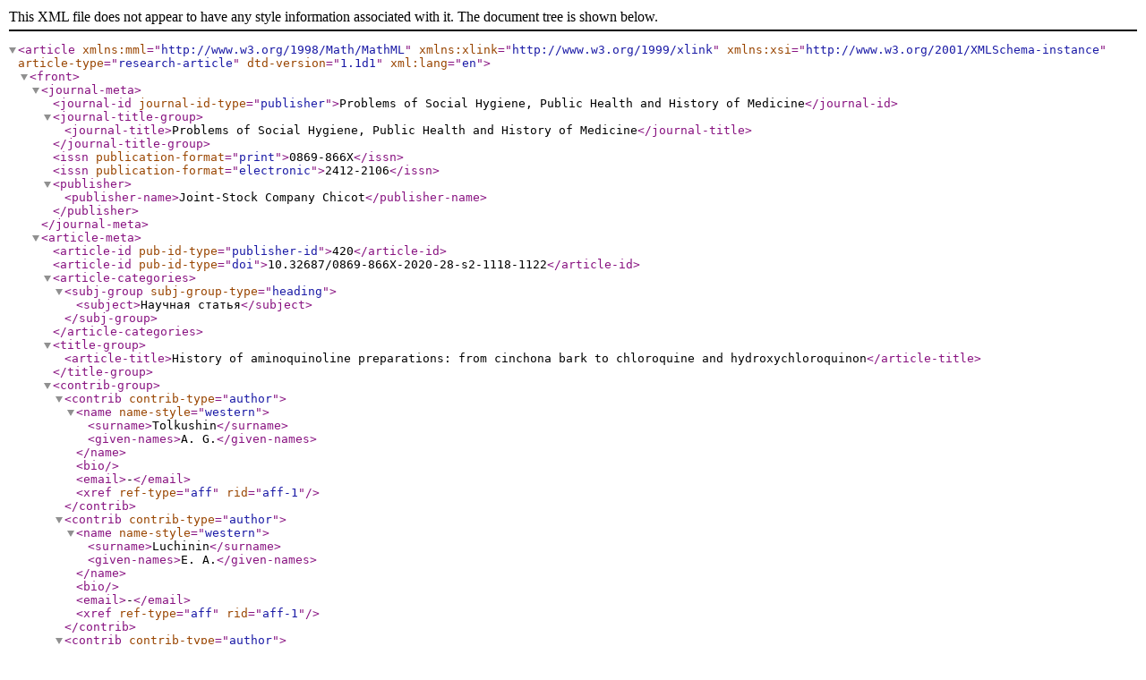

--- FILE ---
content_type: application/xml
request_url: https://journal-nriph.ru/journal/article/xml/420/en_US
body_size: 5519
content:
<?xml version="1.0" encoding="UTF-8"?>
<!DOCTYPE root>
<article xmlns:mml="http://www.w3.org/1998/Math/MathML" xmlns:xlink="http://www.w3.org/1999/xlink" xmlns:xsi="http://www.w3.org/2001/XMLSchema-instance" article-type="research-article" dtd-version="1.1d1" xml:lang="en"><front><journal-meta><journal-id journal-id-type="publisher">Problems of Social Hygiene, Public Health and History of Medicine</journal-id><journal-title-group><journal-title>Problems of Social Hygiene, Public Health and History of Medicine</journal-title></journal-title-group><issn publication-format="print">0869-866X</issn><issn publication-format="electronic">2412-2106</issn><publisher><publisher-name>Joint-Stock Company Chicot</publisher-name></publisher></journal-meta><article-meta><article-id pub-id-type="publisher-id">420</article-id><article-id pub-id-type="doi">10.32687/0869-866X-2020-28-s2-1118-1122</article-id><article-categories><subj-group subj-group-type="heading"><subject>Научная статья</subject></subj-group></article-categories><title-group><article-title>History of aminoquinoline preparations: from cinchona bark to chloroquine and hydroxychloroquinon</article-title></title-group><contrib-group><contrib contrib-type="author"><name name-style="western"><surname>Tolkushin</surname><given-names>A. G.</given-names></name><bio></bio><email>-</email><xref ref-type="aff" rid="aff-1"/></contrib><contrib contrib-type="author"><name name-style="western"><surname>Luchinin</surname><given-names>E. A.</given-names></name><bio></bio><email>-</email><xref ref-type="aff" rid="aff-1"/></contrib><contrib contrib-type="author"><name name-style="western"><surname>Kholovnya-Voloskova</surname><given-names>M. E.</given-names></name><bio></bio><email>kholovnyame@zdrav.mos.ru</email><xref ref-type="aff" rid="aff-1"/></contrib><contrib contrib-type="author"><name name-style="western"><surname>Zavyalov</surname><given-names>A. A.</given-names></name><bio></bio><email>-</email><xref ref-type="aff" rid="aff-1"/></contrib></contrib-group><aff id="aff-1">State Budgetary Institution “Research Institute for Healthcare Organization and Medical Management of Moscow Healthcare Department”</aff><pub-date date-type="epub" iso-8601-date="2020-12-15" publication-format="electronic"><day>15</day><month>12</month><year>2020</year></pub-date><volume>28</volume><fpage>1118</fpage><lpage>1122</lpage><history><pub-date date-type="received" iso-8601-date="2021-04-06"><day>06</day><month>04</month><year>2021</year></pub-date></history><permissions><copyright-statement>Copyright © 2020,</copyright-statement><copyright-year>2020</copyright-year></permissions><abstract>The article presents a review of the historical facts related to the discovery and introduction of chloroquine and hydroxychloroquine. The history of studying aminoquinoline preparations is associated with the discovery of the antimalarial action of the bark of the quinine tree, the isolation of quinine from other active substances - alkaloids and the determination of their structure. The structural similarity of quinine and one of the first chemically synthesized dyes - methylene blue-was an important factor at the beginning of the synthesis of molecules with antimalarial activity in the 1930s in Germany. Pamaquin (plasmoquin, plasmoсid), quinacrine (quinacrine, Atebrin, Mepacrine), sontoquine (sontochin), chloroquine, primaquine, hydroxychloroquine, and mefloquine (Lariam) were consistently introduced in medical practice. Many of these medications are no longer widely used. However, chloroquine and hydroxychloroquine have not lost their relevance. The scope of their use has been expanded.</abstract><kwd-group xml:lang="en"><kwd>chloroquine</kwd><kwd>hydroxychloroquine</kwd><kwd>history of antimalarial aminoquinoline medicines</kwd></kwd-group><kwd-group xml:lang="ru"><kwd>хлорохин</kwd><kwd>гидроксихлорохин</kwd><kwd>история противомалярийных аминохинолиновых лекарственных препаратов</kwd></kwd-group></article-meta></front><body></body><back><ref-list><ref id="B1"><label>1.</label><mixed-citation>Flückiger F. A., Hanbury D. Pharmacographia: a history of the principle drugs of vegetable origin, met with in Great Britain and British India. London: MacMillan and Co.; 1874:302-31.</mixed-citation></ref><ref id="B2"><label>2.</label><mixed-citation>Guerra F. The introduction of Cinchona in the treatment of malaria, parts 1 and 2. J. Trop. Med. Hyg. 1977;80(6):112-8;135-40.</mixed-citation></ref><ref id="B3"><label>3.</label><mixed-citation>Yalcindag E., Elguero E., Arnathau C., Durand P., Akiana J., Anderson T. J., et al. Multiple independed introductions of Plasmodium falciparum in South America. PNAS. 2012;109(2):511-6. doi: 10.1073/pnas.1119058109</mixed-citation></ref><ref id="B4"><label>4.</label><mixed-citation>Jarcho S. Quinine's Predecessor: Francesco Torti and the Early History of Cinchona. Baltimore, Maryland: Johns Hopkins University Press; 1993.</mixed-citation></ref><ref id="B5"><label>5.</label><mixed-citation>Поляков В. Е. Открытия Самуэля Ганемана и история зарождения гомеопатии. Педиатрия. Журнал им. Г. Н. Сперанского. 2015;94(4):99-104.</mixed-citation></ref><ref id="B6"><label>6.</label><mixed-citation>Sappington J., Stith F. The Theory and Treatment of Fevers. Arrow Rock [Mo.]; 1844. Режим доступа: https://historicmissourians.shsmo.org/historicmissourians/name/s/sappington/</mixed-citation></ref><ref id="B7"><label>7.</label><mixed-citation>Pelletier P., Caventou J. B. Recherches chimiques sur les quinquinas. Ann. Chim. Phys. 1820;15:289-318.</mixed-citation></ref><ref id="B8"><label>8.</label><mixed-citation>Chopra R. N. Anti-malarial remedies: natural and synthetic. Calcutta Med. J. 1938;34:183-93.</mixed-citation></ref><ref id="B9"><label>9.</label><mixed-citation>Dickson D. J.H. On the febrifuge power of the sulphate of quinine. Edinb. Med. Surg. J. 1823;19(77):571-3.</mixed-citation></ref><ref id="B10"><label>10.</label><mixed-citation>Grove to be sold to bristol-myers. New York Times. Section Business Finance. 1957. P. 35. Режим доступа: https://www.nytimes.com/1957/11/09/archives/grove-to-be-sold-to-bristolmyers-bromoquinine-4way-and-fitch-line.html Режим доступа: https://mycompanies.fandom.com/wiki/Grove_Laboratories https://tennesseeencyclopedia.net/entries/edwin-wiley-grove/</mixed-citation></ref><ref id="B11"><label>11.</label><mixed-citation>Taylor N. Cinchona in Java: the story of quinine. New York: Greenburg; 1945.</mixed-citation></ref><ref id="B12"><label>12.</label><mixed-citation>Strecker A. Untersuchungenüber die Constitution des Chinins. Liebigs Ann. 1854;1:155-70.</mixed-citation></ref><ref id="B13"><label>13.</label><mixed-citation>Schulemann W. Synthetic anti-malarial preparations: a discussion of the various steps which led to the synthesis and discovery of «plasmoquine» and a brief account of its use in tropical medicine. Proc. Roy. Soc. Med. 1932;25:897-905.</mixed-citation></ref><ref id="B14"><label>14.</label><mixed-citation>Горелова Л. Е. Из истории борьбы с малярией. Русский медицинский журнал. 2009;(7):503-4.</mixed-citation></ref><ref id="B15"><label>15.</label><mixed-citation>Campbell N. A., Reece J. B., Heyden R. «Biology» Seventh edition. Menlo Park,: Addison Wesley Longman, Inc; 2005.</mixed-citation></ref><ref id="B16"><label>16.</label><mixed-citation>Hückel W. Vorlesungen über Pharmazeutische Chemie und Arzneimittelsynthese, II. Band, Organische Teil. Stuttgart: Enke; 1962.</mixed-citation></ref><ref id="B17"><label>17.</label><mixed-citation>Guttmann P., Ehrlich P. Über die Wirkung des Methylenblaubei Malaria. Klin. Wochenschr. 1891;28:953-6.</mixed-citation></ref><ref id="B18"><label>18.</label><mixed-citation>An epitome of current medical literature. Suppl. BMJ. 1892;47.</mixed-citation></ref><ref id="B19"><label>19.</label><mixed-citation>Funk E., Potter S. L. Potter's therapeutics, materia medica, and pharmacy. Philadelphia: P. Blakiston's Son &amp; Co.; 1917. 733 p.</mixed-citation></ref><ref id="B20"><label>20.</label><mixed-citation>Kikuth W. Zur Frage der Malaria Prophylaxe. Hoppe Seylers Z. Physiol. Chem. 1942;274:9-18.</mixed-citation></ref><ref id="B21"><label>21.</label><mixed-citation>Covell G., Nicol W. D. Clinical, chemotherapeutic, and immunological studies on induced malaria. Br. Med. Bull. 1951;8(1):51-5.</mixed-citation></ref><ref id="B22"><label>22.</label><mixed-citation>Chernin E. The malaria therapy of neurosyphilis. J. Parasitol. 1984;70(5):611-7.</mixed-citation></ref><ref id="B23"><label>23.</label><mixed-citation>Burrows J. N., Chibale K., Wells T. N.C. The state of the art in anti-malarial drug discovery and development. Curr. Top. Med. Chem. 2011;11:1226-54.</mixed-citation></ref><ref id="B24"><label>24.</label><mixed-citation>Chopra R. N. Anti-malarial remedies: natural and synthetic. Calcutta Med. J. 1938;34:183-93.</mixed-citation></ref><ref id="B25"><label>25.</label><mixed-citation>Кнунянц И. Л., Топчиев К. С., Челинцев Г. В. Строение и синтез новых антималярийных веществ. I. Плазмохин. Известия Академии наук СССР. VII серия. Отделение математических и естественных наук. 1934;(1):153-64.</mixed-citation></ref><ref id="B26"><label>26.</label><mixed-citation>Elderfield R. C., Gensler W. J., Head J. D., Hageman H. A., Kremer C. B., Wright J. B., et al. Alkylaminoalkyl derivatives of 8-aminoquinoline. J. Am. Chem. Soc. 1946;68(8):1524-9.</mixed-citation></ref><ref id="B27"><label>27.</label><mixed-citation>Mauss H., Mietzsch F. Atebrin, ein neues Heilmittel gegen Malaria. Klin. Wochenschr. 1933;12(33):1276-8.</mixed-citation></ref><ref id="B28"><label>28.</label><mixed-citation>Mietzsch F. Entwicklungslinien der Chemotherapie (vom chemischen Standpunktgesehen). Klin. Wochenschr. 1951;29(7-8):125-35.</mixed-citation></ref><ref id="B29"><label>29.</label><mixed-citation>Greenwood D. Conflicts of interest: the genesis of synthetic antimalarial agents in peace and war. J. Antimicrobial Chem. 1995;36:857-72.</mixed-citation></ref><ref id="B30"><label>30.</label><mixed-citation>Kodak to Sell Drug Unit for $1.68 Billion. Los Angeles Times. June 24, 1994 (accessed 03.05.2013).</mixed-citation></ref><ref id="B31"><label>31.</label><mixed-citation>Olmos D. German firm to reclaim Bayer aspirin name: drugs: it will acquire Sterling Winthrop's over-the-counter business and recover the rights it lost after WWI. Los Angeles Times. September 14, 1994 (accessed 03.05.2013).</mixed-citation></ref><ref id="B32"><label>32.</label><mixed-citation>Кнунянц И. Л., Челинцев Г. В., Беневоленская З. В., Осетрова Е. Д., Курсанова А. И. Строение и синтез новых антималярийных веществ. III. Синтез «Атебрина». Известия Академии наук СССР. VII серия. Отделение математических и естественных наук. 1934;(1):165-76.</mixed-citation></ref><ref id="B33"><label>33.</label><mixed-citation>«Акрихин» - гордость второй пятилетки. Очерки по истории предприятия. Исторический вестник РХТУ. 2016;48:9-14.</mixed-citation></ref><ref id="B34"><label>34.</label><mixed-citation>Andersag H. Antimalariamittel aus der Gruppehalogensubstitutierter Chinolinverbindungen. Chem. Ber. 1948;81:499-507.</mixed-citation></ref><ref id="B35"><label>35.</label><mixed-citation>Wiselogle F. Y. A survey of antimalarial drugs, 1941-1945. Ann Arbor: Edwards, 1946: 987 р.</mixed-citation></ref><ref id="B36"><label>36.</label><mixed-citation>Slater L. B. War and disease: biomedical research on malaria in the twentieth century. New Brunswick, New Jersey: Rutgers University Press; 2009.</mixed-citation></ref><ref id="B37"><label>37.</label><mixed-citation>Schlitzer M. Malaria chemotherapeutics. Рart I: History of antimalarial drug development, currently used therapeutics, and drugs in clinical development. Chem. Med. Chem. 2007;2:944-86.</mixed-citation></ref><ref id="B38"><label>38.</label><mixed-citation>Vale N., Moreira R., Gomes P. Primaquine revisited six decades after its discovery. Eur. J. Med. Chem. 2009;44(3):937-53. doi:10.1016/j.ejmech.2008.08.011</mixed-citation></ref><ref id="B39"><label>39.</label><mixed-citation>Ashley E. A., Recht J., White N. J. Primaquine: the risks and the benefits. Malar. J. 2014;13:418.</mixed-citation></ref><ref id="B40"><label>40.</label><mixed-citation>Haston J. C., Hwang J., Tan K. R. Guidance for using tafenoquine for prevention and antirelapse therapy for malaria - United States. Morbid. Mortal. Weekly Rep. 2019;68(46):1062-8. doi: 10.15585/mmwr.mm6846a4</mixed-citation></ref><ref id="B41"><label>41.</label><mixed-citation>Hounkpatin A. B., Kreidenweiss A., Held J. Clinical utility of tafenoquine in the prevention of relapse of Plasmodium vivax malaria: a review on the mode of action and emerging trial data. Infect. Drug Resist. 2019;12:553-70. doi:10.2147/IDR.S151031</mixed-citation></ref><ref id="B42"><label>42.</label><mixed-citation>Avina-Zubieta J. A., Galindo-Rodriguez G., Newman S., Suarez-Almazor M. E., Russell A. S. Long term effectiveness of antimalarial drugs in rheumatic diseases. Ann. Rheum. Dis. 1998;57:582-7. doi: 10.1136/ard.57.10.582</mixed-citation></ref><ref id="B43"><label>43.</label><mixed-citation>Quinacrine sterilization: reports on 40,252 cases. Int. J. Gynaecol. Obstet. 2003;83Suppl2:S1-S159.</mixed-citation></ref></ref-list></back></article>
